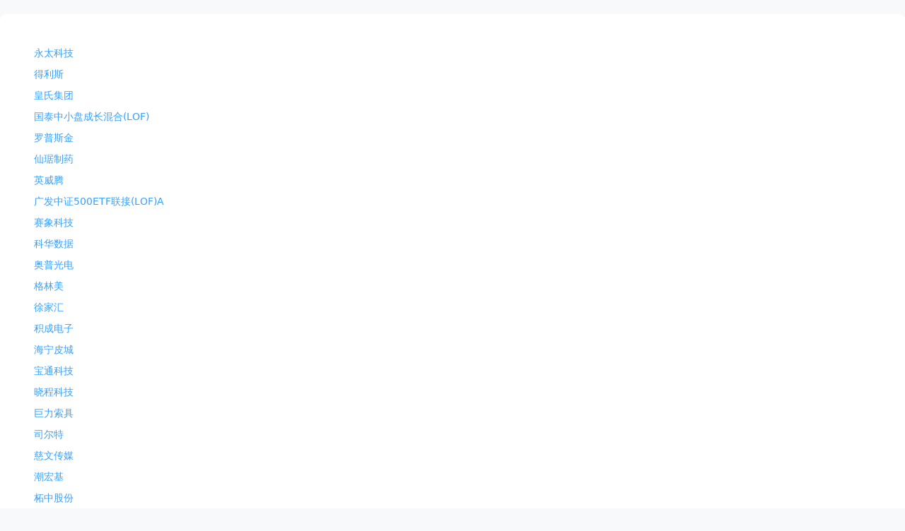

--- FILE ---
content_type: text/html; charset=utf-8
request_url: https://longportapp.com/en/sitemap/quote.html?since_id=9709
body_size: 9201
content:
<!DOCTYPE html><html data-theme="light" lang="en"><head><meta charSet="utf-8"/><link rel="shortcut icon" href="https://assets.lbkrs.com/uploads/770073a2-c505-4d41-99f4-93cb75abe257/longport_favicon.png" type="image/x-icon"/><link rel="apple-touch-icon" href="https://assets.lbkrs.com/uploads/44b37f0e-dc3a-4c46-af44-aa42ce73608e/longport-512x512.png"/><link rel="alternate" hrefLang="en" href="https://longportapp.com/en"/><meta name="viewport" content="minimum-scale=1, initial-scale=1, width=device-width, shrink-to-fit=no, user-scalable=no, viewport-fit=cover"/><meta name="application-name" content="LongPort"/><meta name="apple-mobile-web-app-capable" content="yes"/><meta name="apple-mobile-web-app-status-bar-style" content="default"/><meta name="apple-mobile-web-app-title" content="LongPort"/><meta name="theme-color" content="#fff"/><meta name="format-detection" content="telephone=no"/><meta name="mobile-web-app-capable" content="yes"/><title>Stock Market, Stock Screener, Stock IPO - Stock Heat Map, Most Traded Stocks - LongPort</title><meta name="robots" content="index,follow"/><meta name="googlebot" content="index,follow"/><meta name="description" content="The &#x27;Stocks&#x27; section provides you with US, HK, SG and CN markets hot maps, and lists of popular stocks. The IPO center has been set up to easier view the trend of IPO stocks. Meanwhle, hot traded stocks, stock markets trends and stock screener functions are provided to pick stocks more quickly and conveniently. For more information, please follow LongPort."/><meta name="twitter:card" content="summary"/><meta name="twitter:site" content="https://longportapp.com"/><meta property="og:title" content="Stock Market, Stock Screener, Stock IPO - Stock Heat Map, Most Traded Stocks - LongPort"/><meta property="og:description" content="The &#x27;Stocks&#x27; section provides you with US, HK, SG and CN markets hot maps, and lists of popular stocks. The IPO center has been set up to easier view the trend of IPO stocks. Meanwhle, hot traded stocks, stock markets trends and stock screener functions are provided to pick stocks more quickly and conveniently. For more information, please follow LongPort."/><meta property="og:url" content="https://longbridge.com/en/sitemap/quote.html?since_id=9709"/><meta property="og:type" content="website"/><meta property="og:image" content="https://pub.pbkrs.com/files/202211/sJswdGqSX1xDqrES/lonport-seo-img.png"/><meta property="og:locale" content="en"/><meta property="og:site_name" content="Stock Market, Stock Screener, Stock IPO - Stock Heat Map, Most Traded Stocks - LongPort"/><link rel="canonical" href="https://longbridge.com/en/sitemap/quote.html?since_id=9709"/><meta name="next-head-count" content="26"/><meta http-equiv="X-UA-Compatible" content="IE=edge,chrome=1"/><meta name="renderer" content="webkit"/><meta http-equiv="x-dns-prefetch-control" content="on"/><meta name="applicable-device" content="pc,mobile"/><link rel="dns-prefetch" href="https://m.lbkrs.com"/><link rel="preconnect" href="https://ws-auto.lbkrs.com"/><link rel="manifest" href="/manifest.json"/><script src="https://assets.lbkrs.com/pkg/sensorsdata/1.21.13.min.js" defer=""></script><script src="https://pub.pbkrs.com/files/202201/RTVWqSkvHSi4tEsn/baidu_sdk_1b96680812231ca376ea6579bf55c076.js" async=""></script><script async="" src="https://www.googletagmanager.com/gtag/js?id=G-JNRX7GS04Y"></script><script>
            window.dataLayer = window.dataLayer || [];
            function gtag(){dataLayer.push(arguments);}
            gtag('js', new Date());
            gtag('config', 'G-JNRX7GS04Y');
          </script><script src="https://assets.wbrks.com/web/release-base/_next/static/locales/zh-CN_9fdc28c9950102869dfab2552211b4ab.js"></script><script src="https://assets.wbrks.com/web/release-base/_next/static/locales/zh-HK_a8bb622aee8225cdf28d23c714c6bd32.js"></script><script src="https://assets.wbrks.com/web/release-base/_next/static/locales/en_26169b8dd6f7fee7c30a88eb2ab8970c.js"></script><script>
          if ('serviceWorker' in navigator) {
            window.addEventListener('load', () => {
              navigator.serviceWorker.register('/sw.js');
            });
          }
          </script><link rel="preload" href="https://assets.wbrks.com/web/release-base/_next/static/css/2fd4bb9df05a3ccf.css" as="style"/><link rel="stylesheet" href="https://assets.wbrks.com/web/release-base/_next/static/css/2fd4bb9df05a3ccf.css" data-n-g=""/><noscript data-n-css=""></noscript><script defer="" nomodule="" src="https://assets.wbrks.com/web/release-base/_next/static/chunks/polyfills-c67a75d1b6f99dc8.js"></script><script src="https://assets.wbrks.com/web/release-base/_next/static/chunks/webpack-c2da2800a75bed9e.js" defer=""></script><script src="https://assets.wbrks.com/web/release-base/_next/static/chunks/framework-e83b5bd6f54b1351.js" defer=""></script><script src="https://assets.wbrks.com/web/release-base/_next/static/chunks/main-d3bb603faa360ada.js" defer=""></script><script src="https://assets.wbrks.com/web/release-base/_next/static/chunks/pages/_app-eabf1345b4905fe3.js" defer=""></script><script src="https://assets.wbrks.com/web/release-base/_next/static/chunks/5351-744d0cb2518c0769.js" defer=""></script><script src="https://assets.wbrks.com/web/release-base/_next/static/chunks/pages/sitemap/quote-6fd14d7676fede8d.js" defer=""></script><script src="https://assets.wbrks.com/web/release-base/_next/static/koL_U7BVTVd3Wuw_iuCvQ/_buildManifest.js" defer=""></script><script src="https://assets.wbrks.com/web/release-base/_next/static/koL_U7BVTVd3Wuw_iuCvQ/_ssgManifest.js" defer=""></script></head><body><div id="__next" data-reactroot=""><div><div class="hidden"><div class="lb-css-variables header_scoped__QE8_B"><div class="header-container header-en"><div class="flex md:hidden header-wrap"><div class="flex items-center"><a href="/" class="logo-wrap"><img src="https://pub.pbkrs.com/files/202211/TNosrY77nCxm6rtU/logo-without-title.svg" class="w-7 inline-block" alt="longport"/><img src="https://assets.lbkrs.com/uploads/c079bd65-ad55-4166-b66b-159206370dcb/logo-with-slogan.svg" class="w-[170px] h-6 hidden" alt="longport"/></a><div class="nav_header-nav__xCAI2"><div class="nav-lite flex-1 nav-en"><span class="lbwc-icon text-xl cursor-pointer"><img src="https://pub.pbkrs.com/static/offline/202111/oSbQhwMyjvFQzoHQ/menu.svg" alt="menu"/></span><div class="fixed inset-x-0 inset-y-0 z-20 bg-white hidden"><div class="relative h-full pb-16"><div class="nav-lite-header"><a href="/" class="logo-wrap"><img src="https://pub.pbkrs.com/files/202211/TNosrY77nCxm6rtU/logo-without-title.svg" class="w-7 inline-block" alt="longport"/><img src="https://assets.lbkrs.com/uploads/c079bd65-ad55-4166-b66b-159206370dcb/logo-with-slogan.svg" class="w-[170px] h-6 hidden" alt="longport"/></a><span class="lbwc-icon"><img src="https://pub.pbkrs.com/static/offline/202111/JSgrwTQrM5sNG5ds/close.svg" alt="close"/></span></div><nav class="overflow-auto bg-white"><div class="menu-list"><div class="menu-list-title"><span class="title">Feed</span><span class="lbwc-icon"><img src="https://pub.pbkrs.com/static/offline/202111/ChVqiEaCdA65ciuv/caret-up.svg" alt="caret-up"/></span></div><div class="nav-item"><a href="/" class="nav-link">Community</a></div><div class="nav-item"><a href="/news/dolphin" class="nav-link">Research</a></div><div class="nav-item"><a href="/news" class="nav-link">News</a></div><div class="nav-item"><a href="/lives" class="nav-link">Live</a></div><div class="nav-item"><a href="/portai" target="_blank" class="nav-link">PortAI</a></div></div><div class="menu-list"><div class="menu-list-title"><span class="title">Markets</span><span class="lbwc-icon"><img src="https://pub.pbkrs.com/static/offline/202111/ChVqiEaCdA65ciuv/caret-up.svg" alt="caret-up"/></span></div><div class="nav-item"><a href="/markets" class="nav-link">Market</a></div><div class="nav-item"><a href="/screener" class="nav-link">Screener</a></div></div><div class="menu-list"><div class="menu-list-title"><span class="title">Resource</span><span class="lbwc-icon"><img src="https://pub.pbkrs.com/static/offline/202111/ChVqiEaCdA65ciuv/caret-up.svg" alt="caret-up"/></span></div><div class="nav-item"><a href="/download" class="nav-link">Download</a></div><div class="nav-item"><a href="https://open.longportapp.com" target="_blank" class="nav-link">Developer</a></div></div></nav><div class="absolute bottom-0 left-0 w-full h-16 pt-2"><div class="locale-switch_locale-switch-bord__lj1LD"><div class="switch-bord-container"><div class="flex items-center"><span class="lbwc-icon mr-3 text-base"><img src="https://pub.pbkrs.com/files/202204/WSdSJ1YHdp1BHKPJ/global.svg" alt="global"/></span> <span class="text-base">EN</span></div><span class="lbwc-icon" style="font-size:16px"><img src="https://pub.pbkrs.com/files/202204/5YTQfaZi2ahDSaKA/right.svg" alt="right"/></span></div><div class="fixed inset-x-0 inset-y-0 z-20 bg-white hidden"><div class="switch-bord-back"><span class="lbwc-icon text-xl"><img src="https://pub.pbkrs.com/files/202204/EFx5igxghgQkz4ph/back.svg" alt="back"/></span></div><div><div class="switch-bord-item"><div>English</div><div><span class="lbwc-icon" style="font-size:14px"><img src="https://pub.pbkrs.com/files/202204/6pg5DnRCBTx9S3TT/brand-check.svg" alt="brand-check"/></span></div></div><div class="switch-bord-item"><div>简体中文</div><div></div></div><div class="switch-bord-item"><div>繁體中文</div><div></div></div></div></div></div></div></div></div></div></div></div><div class="flex items-center justify-end space-x-4 header-normal-screen"></div></div></div></div></div></div><div class="min-h-screen"><div class="max-w-screen-2xl mx-auto px-0 py-0 md:py-5 md:px-5 xl:px-0"><div class="p-10 bg-white rounded-lg shadow-sm"><a href="/quote/002326.SZ/" class="block px-2 py-1 hover:text-black" title="永太科技">永太科技</a><a href="/quote/002330.SZ/" class="block px-2 py-1 hover:text-black" title="得利斯">得利斯</a><a href="/quote/002329.SZ/" class="block px-2 py-1 hover:text-black" title="皇氏集团">皇氏集团</a><a href="/quote/160211.SZ/" class="block px-2 py-1 hover:text-black" title="国泰中小盘成长混合(LOF)">国泰中小盘成长混合(LOF)</a><a href="/quote/002333.SZ/" class="block px-2 py-1 hover:text-black" title="罗普斯金">罗普斯金</a><a href="/quote/002332.SZ/" class="block px-2 py-1 hover:text-black" title="仙琚制药">仙琚制药</a><a href="/quote/002334.SZ/" class="block px-2 py-1 hover:text-black" title="英威腾">英威腾</a><a href="/quote/162711.SZ/" class="block px-2 py-1 hover:text-black" title="广发中证500ETF联接(LOF)A">广发中证500ETF联接(LOF)A</a><a href="/quote/002337.SZ/" class="block px-2 py-1 hover:text-black" title="赛象科技">赛象科技</a><a href="/quote/002335.SZ/" class="block px-2 py-1 hover:text-black" title="科华数据">科华数据</a><a href="/quote/002338.SZ/" class="block px-2 py-1 hover:text-black" title="奥普光电">奥普光电</a><a href="/quote/002340.SZ/" class="block px-2 py-1 hover:text-black" title="格林美">格林美</a><a href="/quote/002561.SZ/" class="block px-2 py-1 hover:text-black" title="徐家汇">徐家汇</a><a href="/quote/002339.SZ/" class="block px-2 py-1 hover:text-black" title="积成电子">积成电子</a><a href="/quote/002344.SZ/" class="block px-2 py-1 hover:text-black" title="海宁皮城">海宁皮城</a><a href="/quote/300031.SZ/" class="block px-2 py-1 hover:text-black" title="宝通科技">宝通科技</a><a href="/quote/300139.SZ/" class="block px-2 py-1 hover:text-black" title="晓程科技">晓程科技</a><a href="/quote/002342.SZ/" class="block px-2 py-1 hover:text-black" title="巨力索具">巨力索具</a><a href="/quote/002538.SZ/" class="block px-2 py-1 hover:text-black" title="司尔特">司尔特</a><a href="/quote/002343.SZ/" class="block px-2 py-1 hover:text-black" title="慈文传媒">慈文传媒</a><a href="/quote/002345.SZ/" class="block px-2 py-1 hover:text-black" title="潮宏基">潮宏基</a><a href="/quote/002346.SZ/" class="block px-2 py-1 hover:text-black" title="柘中股份">柘中股份</a><a href="/quote/002347.SZ/" class="block px-2 py-1 hover:text-black" title="泰尔股份">泰尔股份</a><a href="/quote/159903.SZ/" class="block px-2 py-1 hover:text-black" title="南方深证成份ETF">南方深证成份ETF</a><a href="/quote/002348.SZ/" class="block px-2 py-1 hover:text-black" title="高乐股份">高乐股份</a><a href="/quote/002381.SZ/" class="block px-2 py-1 hover:text-black" title="双箭股份">双箭股份</a><a href="/quote/300034.SZ/" class="block px-2 py-1 hover:text-black" title="钢研高纳">钢研高纳</a><a href="/quote/300032.SZ/" class="block px-2 py-1 hover:text-black" title="金龙机电">金龙机电</a><a href="/quote/002349.SZ/" class="block px-2 py-1 hover:text-black" title="精华制药">精华制药</a><a href="/quote/601678.SH/" class="block px-2 py-1 hover:text-black" title="滨化股份">滨化股份</a><a href="/quote/002351.SZ/" class="block px-2 py-1 hover:text-black" title="漫步者">漫步者</a><a href="/quote/002352.SZ/" class="block px-2 py-1 hover:text-black" title="顺丰控股">顺丰控股</a><a href="/quote/002591.SZ/" class="block px-2 py-1 hover:text-black" title="恒大高新">恒大高新</a><a href="/quote/002355.SZ/" class="block px-2 py-1 hover:text-black" title="兴民智通">兴民智通</a><a href="/quote/002353.SZ/" class="block px-2 py-1 hover:text-black" title="杰瑞股份">杰瑞股份</a><a href="/quote/300029.SZ/" class="block px-2 py-1 hover:text-black" title="*ST天龙">*ST天龙</a><a href="/quote/002354.SZ/" class="block px-2 py-1 hover:text-black" title="天娱数科">天娱数科</a><a href="/quote/300035.SZ/" class="block px-2 py-1 hover:text-black" title="中科电气">中科电气</a><a href="/quote/300247.SZ/" class="block px-2 py-1 hover:text-black" title="融捷健康">融捷健康</a><a href="/quote/300036.SZ/" class="block px-2 py-1 hover:text-black" title="超图软件">超图软件</a><a href="/quote/300030.SZ/" class="block px-2 py-1 hover:text-black" title="阳普医疗">阳普医疗</a><a href="/quote/002358.SZ/" class="block px-2 py-1 hover:text-black" title="森源电气">森源电气</a><a href="/quote/002549.SZ/" class="block px-2 py-1 hover:text-black" title="凯美特气">凯美特气</a><a href="/quote/300041.SZ/" class="block px-2 py-1 hover:text-black" title="回天新材">回天新材</a><a href="/quote/300037.SZ/" class="block px-2 py-1 hover:text-black" title="新宙邦">新宙邦</a><a href="/quote/002357.SZ/" class="block px-2 py-1 hover:text-black" title="富临运业">富临运业</a><a href="/quote/002455.SZ/" class="block px-2 py-1 hover:text-black" title="百川股份">百川股份</a><a href="/quote/002370.SZ/" class="block px-2 py-1 hover:text-black" title="亚太药业">亚太药业</a><a href="/quote/002375.SZ/" class="block px-2 py-1 hover:text-black" title="亚厦股份">亚厦股份</a><a href="/quote/601688.SH/" class="block px-2 py-1 hover:text-black" title="华泰证券">华泰证券</a></div><div class="flex items-center justify-center my-5"><a class="mr-5" href="/sitemap/quote.html?since_id=9709">Previous page</a><a href="/sitemap/quote.html?since_id=9759">Next page</a></div></div></div></div><script id="__NEXT_DATA__" type="application/json">{"props":{"pageProps":{"list":[{"id":"ST/SZ/002326","title":"永太科技","href":"/quote/002326.SZ/"},{"id":"ST/SZ/002330","title":"得利斯","href":"/quote/002330.SZ/"},{"id":"ST/SZ/002329","title":"皇氏集团","href":"/quote/002329.SZ/"},{"id":"ETF/SZ/160211","title":"国泰中小盘成长混合(LOF)","href":"/quote/160211.SZ/"},{"id":"ST/SZ/002333","title":"罗普斯金","href":"/quote/002333.SZ/"},{"id":"ST/SZ/002332","title":"仙琚制药","href":"/quote/002332.SZ/"},{"id":"ST/SZ/002334","title":"英威腾","href":"/quote/002334.SZ/"},{"id":"ETF/SZ/162711","title":"广发中证500ETF联接(LOF)A","href":"/quote/162711.SZ/"},{"id":"ST/SZ/002337","title":"赛象科技","href":"/quote/002337.SZ/"},{"id":"ST/SZ/002335","title":"科华数据","href":"/quote/002335.SZ/"},{"id":"ST/SZ/002338","title":"奥普光电","href":"/quote/002338.SZ/"},{"id":"ST/SZ/002340","title":"格林美","href":"/quote/002340.SZ/"},{"id":"ST/SZ/002561","title":"徐家汇","href":"/quote/002561.SZ/"},{"id":"ST/SZ/002339","title":"积成电子","href":"/quote/002339.SZ/"},{"id":"ST/SZ/002344","title":"海宁皮城","href":"/quote/002344.SZ/"},{"id":"ST/SZ/300031","title":"宝通科技","href":"/quote/300031.SZ/"},{"id":"ST/SZ/300139","title":"晓程科技","href":"/quote/300139.SZ/"},{"id":"ST/SZ/002342","title":"巨力索具","href":"/quote/002342.SZ/"},{"id":"ST/SZ/002538","title":"司尔特","href":"/quote/002538.SZ/"},{"id":"ST/SZ/002343","title":"慈文传媒","href":"/quote/002343.SZ/"},{"id":"ST/SZ/002345","title":"潮宏基","href":"/quote/002345.SZ/"},{"id":"ST/SZ/002346","title":"柘中股份","href":"/quote/002346.SZ/"},{"id":"ST/SZ/002347","title":"泰尔股份","href":"/quote/002347.SZ/"},{"id":"ETF/SZ/159903","title":"南方深证成份ETF","href":"/quote/159903.SZ/"},{"id":"ST/SZ/002348","title":"高乐股份","href":"/quote/002348.SZ/"},{"id":"ST/SZ/002381","title":"双箭股份","href":"/quote/002381.SZ/"},{"id":"ST/SZ/300034","title":"钢研高纳","href":"/quote/300034.SZ/"},{"id":"ST/SZ/300032","title":"金龙机电","href":"/quote/300032.SZ/"},{"id":"ST/SZ/002349","title":"精华制药","href":"/quote/002349.SZ/"},{"id":"ST/SH/601678","title":"滨化股份","href":"/quote/601678.SH/"},{"id":"ST/SZ/002351","title":"漫步者","href":"/quote/002351.SZ/"},{"id":"ST/SZ/002352","title":"顺丰控股","href":"/quote/002352.SZ/"},{"id":"ST/SZ/002591","title":"恒大高新","href":"/quote/002591.SZ/"},{"id":"ST/SZ/002355","title":"兴民智通","href":"/quote/002355.SZ/"},{"id":"ST/SZ/002353","title":"杰瑞股份","href":"/quote/002353.SZ/"},{"id":"ST/SZ/300029","title":"*ST天龙","href":"/quote/300029.SZ/"},{"id":"ST/SZ/002354","title":"天娱数科","href":"/quote/002354.SZ/"},{"id":"ST/SZ/300035","title":"中科电气","href":"/quote/300035.SZ/"},{"id":"ST/SZ/300247","title":"融捷健康","href":"/quote/300247.SZ/"},{"id":"ST/SZ/300036","title":"超图软件","href":"/quote/300036.SZ/"},{"id":"ST/SZ/300030","title":"阳普医疗","href":"/quote/300030.SZ/"},{"id":"ST/SZ/002358","title":"森源电气","href":"/quote/002358.SZ/"},{"id":"ST/SZ/002549","title":"凯美特气","href":"/quote/002549.SZ/"},{"id":"ST/SZ/300041","title":"回天新材","href":"/quote/300041.SZ/"},{"id":"ST/SZ/300037","title":"新宙邦","href":"/quote/300037.SZ/"},{"id":"ST/SZ/002357","title":"富临运业","href":"/quote/002357.SZ/"},{"id":"ST/SZ/002455","title":"百川股份","href":"/quote/002455.SZ/"},{"id":"ST/SZ/002370","title":"亚太药业","href":"/quote/002370.SZ/"},{"id":"ST/SZ/002375","title":"亚厦股份","href":"/quote/002375.SZ/"},{"id":"ST/SH/601688","title":"华泰证券","href":"/quote/601688.SH/"}],"next_since_id":"9759","pre_since_id":"9709","_nextI18Next":{"initialI18nStore":{"en":{"common":{"tv_mode_text":"Lite / Pro","avatar.key1":"Upload photo","avatar.key2":"Preview","avatar.key3":"Submit","avatar.key4":"Images must be less than 1M in size.","avatar.key5":"Images must be less than 1M in size.","not_support_trade":"The current brokerage transaction is not open yet, please stay tuned.","defaultShortTitle":"LongPort","require-login-button-text":"Sign in","more":"More","view more":"View More...","report":"Report","del":"Delete","account_type_c":"Cash Account","account_type_m":"Margin Account","just":"Just now","minutes-ago":"{{time}} Minutes ago","hours-ago":"{{time}} Hours ago","yesterday":"Yesterday at {{time}}","same-year-date":"MMM DD","hot-stocks":"Hot Stocks","hot-news":"Hot News","history":"Historical Record","clear":"Clear","suggestions":"Search Suggestions","tips":"You can try to re-enter the Stock code,Name,Alias,Keywords.","can":"You can","show-hot-stock":"Check out hot Stocks","show-hot-news":"Check out hot News","all":"All","stock":"Stock","quote":"Quote","news":"News","kx":"News","market":"Market","funds":"Funds","social":"Explore","lives":"Lives","topics":"Topics","sitemap":"Sitemap","user":"User","sharelist":"Order","empty":"no result found","Search Stock/News/Circle/Post/User":"Search Stock/News/Circle/Post/User","profiles":"Profile","write":"Creator Center","account":"Setting","logout":"Logout","Previous page":"Previous page","Next page":"Next page","week":{"Sunday":"Sunday","Monday":"Monday","Tuesday":"Tuesday","Wednesday":"Wednesday","Thursday":"Thursday","Friday":"Friday","Saturday":"Saturday"},"show-more":"Load More","message":{"apply-group":"requested to join","join-group":"joined your circle","delete-sharelist":"deleted the Stocklist","close":"Shut down your post permissions in ","permissions":"","follow":"followed you","replied":"replied your content","replied-content":"replied your content","quote":"quoted your content","liked":"liked your content","shared":"shared"},"external-link":{"title":"External Link","desc":"The page you are going to open is an external page. Ensure you trust that page before you continue."},"modal":{"confirm":"Continue","cancel":"Cancel"},"user-avatar-alt":"LongPort - {{name}}","report-title":"Media \nCoverage","related-reports":"Related reports","view-original-text":"View original","unfold":"More","put-away":"Less","topic-maker":{"picture":"Picture","stock":"stock","topic":"topic","new-post":"New Post","go-to-the-discussion-forum":"Go to the discussion forum","discussion":"Discussion","discussion-count":"{{count}} items"},"topic-short-description":"Discuss HK/US stocks with friends","retry-message":"Request failed, try again later","open-account":{"title":"LongPort","content":"Redefine the way you invest","open-account":"Open Account","limited":"You are going to open a brokerage account provided by {{entity}}","qr":"Please scan the QR code and follow the instructions to open an account. ","promotions":"For promotions, pricing or other information, please visit:"},"popular-stocks":{"title":"Popular Stocks","trade":"Most Traded","discuss":"Most Discussed","watchlist":"Most Searched"},"open-app":{"open-app":"Open in App","open-app-2":"Launch App","open-mini":"Mini Program Open","lb-app":" App","lb-mini":" Mini"},"open":"Open","loading":"Loading...","saving":"Saving...","redirecting":"Redirecting...","tz":{"et":"ET","sgt":"SGT"},"global-search":{"hot-stocks":"Popular Stocks","hot-news":"Popular Stories","history":"Search History","sharelist":"Order","all":"All","stock":"Symbols","news":"News","social":"Posts","user":"Users","clear":"Clear","suggestions":"Search Suggestions","tips":"You can try to re-enter the Stock code,Name,Alias,Keywords.","can":"You can","show-hot-stock":"Check out hot Stocks","show-hot-news":"Check out hot News","empty":"No result found","show-more":"More","search":"Search...","help":"Help","Longbridge_nz":"Longbridge NZ","Longbridge_hk":"Longbridge HK","search_from":"The following search results are from","click_tip":". When clicking on the links below, you will be redirected to that site.","empty_tip":"Sorry, but nothing matched your search criteria. Please try again with some different keywords."},"side-footer":{"section-terms":{"title":"Terms \u0026 Conditions","terms-of-service":"Terms of Service","privacy-policy":"Privacy Policy","community-agreement":"Community Agreement","data-disclaimer":"Data Disclaimer"},"section-company":{"title":"Company","press":"Media Coverage","announcements":"Announcements","careers":"Careers","contact-us":"Contact Us"},"section-original-news":{"title":"Original News","dolphin-research":"Dolphin Research ","news":"News"},"section-copyright":"© {{year}} 粤 ICP 备 2025433117 号"},"oauth-failed":"OAuth Login Failed","oauth-failed-desc":"Sorry, we were unable to authenticate you. Please try agian.","trade":"Trade","sources":"Sources","event-tag":"Event Tag","event-tracking":"Event Tracking","view-more":"View More","schedules":"Schedules","filings":"Filings","chart":{"highlight-info":{"average-price":"Avg. Price","quotation":"Open","liquidated":"Closed"}},"longImage":"Long Image"},"seo":{"default":{"title":"LongPort - Journey with Investors Who Achieve Long-term Excess Returns","description":"LongPort is a public platform bringing together users from multiple brokerages. We provide cross-market trading tools, in-depth investment research data, and a knowledge-intensive community led by investors who consistently achieve excess returns."},"community":{"title":"LongPort - Journey with Investors Who Achieve Long-term Excess Returns","description":"LongPort is a public platform bringing together users from multiple brokerages. We provide cross-market trading tools, in-depth investment research data, and a knowledge-intensive community led by investors who consistently achieve excess returns."},"news":{"title":"LongPort News - Dolphin Research - LongPort","description":"The 'News' section covers hot news on global markets, IPO related information, market data of trading, and exclusive news \u0026 articles from LongPort. Investors can identify investment opportunities easier and faster with dynamics finance news, financial report analysis, and IPO interpretation provided. In addition, Dolphin Research, as a Self-Media of LongPort, is objective and neutral. It offers facts, data and in-depth industry and individual stocks analysis, not assertions or conjectures."},"live-news":{"title":"U.S. and H.K. Stock News - 24-Hour News - Singapore, Shanghai and Shenzhen Stock News - LongPort","description":"LongPort provides real-time stock news, including: US stocks, HK stocks, Singapore stocks, A shares news, 24-hour stock news. Get US, HK stock news at anytime, anywhere. Real-time updates on the latest news of stock markets, etc. Follow LongPort official social media account or download our app to get the latest news"},"lives":{"title":"LongPort Live Streaming - Quarterly Earnings Call for Public Companies - New Product Launch - LongPort","description":"LongPort live streaming section provides quarterly earnings conference calls and new product launches of listed companies, decoding quarterly reports for such companies in the way of live streaming, past recording, and live scheduling. It helps you analyze stock movements by better understanding the financial situation of each company."},"market":{"title":"Stock Market, Stock Screener, Stock IPO - Stock Heat Map, Most Traded Stocks - LongPort","description":"The 'Stocks' section provides you with US, HK, SG and CN markets hot maps, and lists of popular stocks. The IPO center has been set up to easier view the trend of IPO stocks. Meanwhle, hot traded stocks, stock markets trends and stock screener functions are provided to pick stocks more quickly and conveniently. For more information, please follow LongPort."},"funds":{"title":"Fund Return - Theme Fund - Fund Type - LongPort","description":"The 'Funds' section provides you with a list of fund returns by analyzing the asset allocation, and performance trends. It lists down the details such as fund types, labels, risk levels, and growth, as well as individual risk assessment and fund finder and other functions."},"download":{"title":"LongPort Download - LongPort iOS, Android, macOS App Download - LongPort","description":"LongPort Securities, a one-stop global securities investment platform. By opening a brokerage account, we provide our clients with features such as investing in the US, Hong Kong and other popular stock markets, one-click IPO subscription for Hong Kong and US stocks, US and Hong Kong Level 2 stock quotes, etc. We provide our clients with a safe, stable, rich and efficient global investment experience. To learn more, please download LongPort App."},"longport":{"title":"LongPort WHALE - One-Stop Internet Securities Trading Cloud Service","description":"WHALE provides one-stop products and solutions for brokers. All systems are based on cloud-native architecture. Join to get a lower cost and more competitive product experience. Pay only for what you need. "},"login":{"title":"Login - LongPort"},"profile":{"title":"{{nickname}} - LongPort","description":""},"profile_followers":{"title":"{{nickname}} - Follower - LongPort","description":""},"profile_following":{"title":"{{nickname}} - Following - LongPort","description":""},"profile_stocks-view":{"title":"{{nickname}} - Stock view - LongPort","description":""},"announcements":{"title":"LongPort - announcements","description":"Get the latest announcements \u0026 information from LongPort, including new features releases, company milestones, and more."},"h1_tag":{"index":"LongPort HK, US stocks community","news":"HK, US stocks top stories","news_live":"24/7 headlines","news_node_event":"HK, US stocks media buzz","news_node_daily":"HK, US stocks daily news","news_node_dynamic":"HK, US stocks latest news","lives":"LongPort live stream","lives_id":"{{title}}","quote":"HK, US stock markets","quote_id":"{{title}}","screener":"HK, US stocks screener","funds":"Themes of funds in LongPort","funds_categories_0":"Types of funds in LongPort","funds_categories_2":"Bond fund","funds_categories_3":"Balanced fund","funds_categories_4":"Stock fund","download":"LongPort app download","profiles_id":"{{author}}","hashtags_id":"{{topic}}","sharelist":"title"},"hashtag":{"title":" - LongPort"},"contact":{"title":"LongPort Email Telephone - Contact Information - Business Cooperation - Customer Service - LongPort","description":"LongPort, A professional community for researching Hong Kong stocks and US stocks, If you have any questions, please do not hesitate to contact us."},"sharelist":{"title":"U.S. Stock Portfolios News - U.S. Stock Portfolios List - U.S. Stock Portfolios Topics - LongPort","description":"U.S. stock portfolios are compiled by LongPort U.S. stock experts, the list contains: U.S. stock name, last price, U.S. stock change, order flow, turnover, turnover rate, market cap, etc.. Detailed analysis of U.S. stock portfolios data; experts share their personal views and insights on U.S. stock portfolios."},"media_profile":{"title":"{{title}} - LongPort","description":""},"institutes_profile":{"title":"{{title}} - LongPort","description":""},"company_verify":{"title":"Enterprise employee certification - LongPort"},"leo":{"title":"LongPort - LongPort About - Who's Leo","description":"A playfully complex being, Captain Leo came about thanks to a combination of LongPort's dare to explore and Superfiction's superpower to fulfill."}}},"default":{"common":{},"seo":{}}},"initialLocale":"en","userConfig":{"backend":{"backends":[]},"i18n":{"defaultLocale":"default","locales":["default","zh-HK","zh-CN","en"],"localeDetection":false},"use":[],"localePath":"/app/web/standalone/packages/locales","default":{"backend":{"backends":[]},"i18n":{"defaultLocale":"default","locales":["default","zh-HK","zh-CN","en"],"localeDetection":false},"use":[],"localePath":"/app/web/standalone/packages/locales"}}}},"__N_SSP":true},"page":"/sitemap/quote","query":{"since_id":"9709"},"buildId":"koL_U7BVTVd3Wuw_iuCvQ","assetPrefix":"https://assets.wbrks.com/web/release-base","isFallback":false,"gssp":true,"locale":"en","locales":["default","zh-HK","zh-CN","en"],"defaultLocale":"default","scriptLoader":[]}</script></body></html>

--- FILE ---
content_type: application/javascript
request_url: https://assets.wbrks.com/web/release-base/_next/static/chunks/4998-8e18dd418768e79f.js
body_size: 2832
content:
(self.webpackChunk_N_E=self.webpackChunk_N_E||[]).push([[4998],{23026:function(e,t,n){"use strict";var s=n(52322),i=n(50437),l=function(e){var t=e.target_type,n=e.target_id;return(0,s.jsx)(i.Z,{className:"mt-3 cursor-auto social-comments-wrapper",listClassName:"p-2 md:p-4 rounded-lg activity-comment-list max-w-[320px] md:max-w-full bg-[#F8F9FA] [&_.active-sub-comments-list]:bg-white",target_type:t,target_id:n,headerVisible:!1,pageSize:6,compactMode:!0,manualLoadMore:!0,noEmptyPlaceholder:!0})};t.Z=l},34998:function(e,t,n){"use strict";n.d(t,{Z:function(){return q}});var s=n(52322),i=n(59146),l=n(2784),r=n(23026),a=n(217),c=n(72779),o=n.n(c),d=n(88734),m=function(e){var t=e.group,n=e.className,i=t.id,l=t.name;return(0,s.jsxs)("span",{className:o()(n,"px-2 py-1 text-xs border rounded-full border-border_color flex items-center text-[#828B93]"),children:["来源",(0,s.jsx)("a",{className:"mx-1",href:(0,d.E3S)(i),children:l}),"讨论区"]})},u=n(98788),x=n(66383),p=n(45680),h=n(59455),f=n(60544),j=n(88444),g=n(6086),v=n(46677),_=n(96458),b=n(88087),F=n(98628),N=n(50969),y=n(23657),k=n(60664),Z=n(79715),C=n(13410),w=n(62833),T=n(69656),E=n(77654),D=n(94238),B=n(43274),M=n.n(B),P=function(e){var t,n=e.topic,r=e.handleComment,c=e.onDeleted,d=e.className,m=e.hideCommentOnMobile,B=(0,x.Z)((0,Z.W)(),2),P=B[0],I=B[1],R=(0,i.k)().session,S=(0,l.useState)(n.scopes.liked),K=S[0],L=S[1],U=(0,l.useState)(n.likes_count),z=U[0],A=U[1],H=(0,_.Z)(C.r9,{manual:!0,onSuccess:function(e){var t=!!e.data.is_like,n=parseInt(e.data.likes_count,10);L(t),A(n)}}).run,G=function(){var e="".concat(window.location.protocol,"//").concat(window.location.host,"/topics/").concat(n.id);P({title:E.H.rawText(n.description_html),url:e,target:n})},O=(t=(0,u.Z)(function(){var e,t;return(0,p.__generator)(this,function(e){switch(e.label){case 0:return[4,(0,F.Gg)()];case 1:if(!e.sent())return(0,a.M)(),[2];return[4,(0,T.Z)()];case 2:return e.sent()&&H({target_id:n.id,target_type:"Topic"}),[2]}})}),function(){return t.apply(this,arguments)}),Q=function(){if(!R){(0,a.M)();return}(0,D.f)({targetId:n.id,targetType:"Topic"})},q=function(){h.Z.confirm({title:N.ag.t("delete-modal.title",{ns:"social"}),icon:(0,s.jsx)(k.Z,{type:"help"}),content:N.ag.t("delete-modal.desc",{ns:"social"}),okText:N.ag.t("delete-modal.ok",{ns:"social"}),cancelText:N.ag.t("delete-modal.cancel",{ns:"social"}),onOk:function(){return(0,C.BK)({id:n.id}).then(function(e){if(e.err){f.ZP.error(e.message);return}null==c||c(),f.ZP.success(N.ag.t("delete-modal.success",{ns:"social"}))})},onCancel:function(){},cancelButtonProps:{type:"ghost"}})},V=(void 0===m||m)&&y.tq,W=(0,b.Z)(function(){return(0,s.jsxs)(j.Z,{children:[(0,s.jsx)(j.Z.Item,{className:"flex items-center",children:(0,s.jsx)(w.rU,{to:"/topics/".concat(null==n?void 0:n.id),children:N.ag.t("detail",{ns:"social"})})}),n.is_owner&&(0,s.jsx)(j.Z.Item,{className:"flex items-center",onClick:q,children:N.ag.t("del",{ns:"social"})}),(0,s.jsx)(j.Z.Item,{className:"flex items-center",onClick:Q,children:N.ag.t("report",{ns:"social"})})]})},[]);return(0,s.jsxs)(s.Fragment,{children:[(0,s.jsxs)("ul",{className:o()(M()["topic-actions"],"flex text-xl text-black max-w-sm flex-1",d),children:[(0,s.jsx)("li",{children:(0,s.jsxs)(g.Z,{type:"text",shape:"circle",onClick:O,className:"flex items-center justify-center px-1",children:[(0,s.jsx)(k.Z,{className:"text-base",type:K?"A_like_full1":"thumb-up"}),!!z&&(0,s.jsx)("span",{className:o()("ml-1 text-sm",{"text-brand_color":K}),children:z})]})}),!V&&(0,s.jsxs)("li",{children:[(0,s.jsx)(g.Z,{type:"text",shape:"circle",onClick:r,className:"flex items-center justify-center",children:(0,s.jsx)(k.Z,{className:"text-base",type:"comment"})}),!!n.comments_count&&(0,s.jsx)("span",{className:"ml-1 text-sm",children:n.comments_count})]}),(0,s.jsx)("li",{children:(0,s.jsx)(g.Z,{type:"text",shape:"circle",onClick:G,className:"flex items-center justify-center",children:(0,s.jsx)(k.Z,{className:"text-base",type:"share"})})}),(0,s.jsx)("li",{children:(0,s.jsx)(v.Z,{overlay:W,placement:"bottomRight",children:(0,s.jsx)(g.Z,{type:"text",shape:"circle",className:"flex items-center justify-center",icon:(0,s.jsx)(k.Z,{className:"text-text_black",type:"more2"})})})})]}),I]})},I=n(92674),R=n.n(I),S=n(10289),K=n(63453),L=n(47904),U=n(7585),z=n(46888),A=n(33854),H=n(72730),G=n(35629),O=n.n(G),Q=function(e){var t,n=e.topic,i=e.footerRenderer,l=e.enableReadMore,r=void 0!==l&&l,a=e.targetBlank,c=e.bottomBorder,m=void 0!==c&&c,u=(0,S.s0)(),x=(0,N.$G)("common").t,p=(0,U.e)().withInviteCode,h=null===(t=n.images)||void 0===t?void 0:t.slice(0,9).map(function(e){var t,n,s;return{xlUrl:null===(t=e.image_style)||void 0===t?void 0:t.original,url:null==e?void 0:e.url,width:null==e?void 0:null===(n=e.meta)||void 0===n?void 0:n.width,height:null==e?void 0:null===(s=e.meta)||void 0===s?void 0:s.height}}),f=(0,d.jHs)((null==n?void 0:n.description_html)||(null==n?void 0:n.body_html),{hashtags:null==n?void 0:n.hashtags,mentions:null==n?void 0:n.mentions}),j=(null==n?void 0:n.topic_type)===H.z.ProfileTopicType,g=function(e){var t,s,i,l;if("a"!==R()(e.target.tagName)){u({pathname:p((0,d.KL9)(n.id))});return}(null===(t=e.target)||void 0===t?void 0:null===(s=t.dataset)||void 0===s?void 0:s.url)&&window.open(null===(i=e.target)||void 0===i?void 0:null===(l=i.dataset)||void 0===l?void 0:l.url)},v=(0,d.rNI)(n.created_at||n.published_at),_=n.user||n.author;return(0,s.jsx)(s.Fragment,{children:(0,s.jsxs)("article",{className:o()(O()["topic-info-card"],"cursor-pointer px-5 hover:bg-front_bg_color_3 py-4"),onClick:g,children:[(0,s.jsx)("aside",{className:"mr-4 md:mr-5",children:(0,s.jsx)(A.Z,{children:(0,s.jsx)(K.Z,{feRouter:!0,user:_,size:44,src:_.avatar,alt:x("user-avatar-alt",{name:_.name})})})}),(0,s.jsxs)("main",{className:o()("flex-1","border-border_color",{"border-b":m,"pb-6":m}),children:[(0,s.jsx)("header",{className:"flex justify-between",children:(0,s.jsx)("div",{className:"user-info text-text_color_3",children:(0,s.jsxs)(A.Z,{children:[(0,s.jsx)(w.rU,{to:(0,d.tcR)(_.member_id),children:(0,s.jsx)("span",{className:"text-sm font-medium text-black",children:_.name})}),(0,s.jsx)("span",{className:"ml-3 text-xs text-text_color_3",children:(0,s.jsx)("time",{children:v})})]})})}),(0,s.jsxs)("section",{className:"mt-1",children:[n.title&&(void 0===a||a?(0,s.jsx)(w.rU,{to:p((0,d.KL9)(n.id)),target:"_blank",children:(0,s.jsx)("h3",{className:"mb-1 text-sm font-medium text-black",children:n.title})}):(0,s.jsx)("h3",{className:"mb-1 text-sm font-medium text-black",children:n.title})),(0,s.jsx)(z.Z,{children:(0,s.jsx)("div",{className:o()("rich-topic-content break-all cursor-pointer",{"line-clamp-3":r},j?"text-text_color_2":"text-black"),dangerouslySetInnerHTML:{__html:f}})}),r&&(0,s.jsx)("p",{className:"text-right",children:(0,s.jsx)(w.rU,{to:p((0,d.KL9)(n.id)),children:(0,s.jsx)("span",{className:"cursor-pointer text-link_text_color",children:"全文"})})})]}),(0,s.jsx)(L.Z,{images:h}),(0,s.jsx)(A.Z,{children:i})]})]})})},q=function(e){var t=e.topic,n=e.bottomBorder,c=e.enableReadMore,o=e.targetBlank,d=e.onDeleted,u=(0,i.k)().session,x=(0,l.useState)(!1),p=x[0],h=x[1],f=null==t?void 0:t.group,j=function(){u?h(!0):(0,a.M)()};return(0,s.jsx)(Q,{topic:t,enableReadMore:void 0!==c&&c,bottomBorder:n,targetBlank:o,footerRenderer:(0,s.jsxs)(s.Fragment,{children:[(0,s.jsxs)("div",{className:"flex flex-wrap items-center mt-1",children:[(0,s.jsx)(P,{topic:t,handleComment:j,onDeleted:d}),f&&(0,s.jsx)(m,{group:f})]}),p&&(0,s.jsx)(r.Z,{target_type:"Topic",target_id:null==t?void 0:t.id})]})})}},72730:function(e,t,n){"use strict";n.d(t,{S:function(){return l},z:function(){return s}});var s,i,l={dark:["#37A0FF","#598DFF","#7F5CFF","#FC6EBC","#FF716E","#FF922D","#FFC700","#8ED59E","#3DC8EE","#598DFF"],light:["#37A0FF","#598DFF","#7F5CFF","#FC6EBC","#FF716E","#FF922D","#FFC700","#8ED59E","#3DC8EE","#598DFF"]};(i=s||(s={}))[i.ProfileTopicType=1]="ProfileTopicType",i[i.QuoteTopicType=2]="QuoteTopicType"},43274:function(e){e.exports={"topic-actions":"topic-actions-card_topic-actions__HK_vk"}},35629:function(e){e.exports={"topic-info-card":"topic-info-card_topic-info-card__gCPPg"}}}]);

--- FILE ---
content_type: image/svg+xml
request_url: https://pub.pbkrs.com/files/202204/EFx5igxghgQkz4ph/back.svg
body_size: 36
content:
<svg width="20" height="20" viewBox="0 0 20 20" fill="none" xmlns="http://www.w3.org/2000/svg">
<path d="M14.3438 17.5L6.84375 9.99999L14.3437 2.49999L13.1652 1.32148L4.48673 9.99999L13.1652 18.6785L14.3438 17.5Z" fill="black"/>
</svg>


--- FILE ---
content_type: image/svg+xml
request_url: https://pub.pbkrs.com/static/offline/202111/ChVqiEaCdA65ciuv/caret-up.svg
body_size: 11
content:
<svg width="8" height="5" viewBox="0 0 8 5" fill="none" xmlns="http://www.w3.org/2000/svg">
<path fillRule="evenodd" clipRule="evenodd" d="M4 -3.49691e-07L-4.37114e-07 5L8 5L4 -3.49691e-07Z" fill="black"/>
</svg>


--- FILE ---
content_type: application/javascript
request_url: https://assets.wbrks.com/web/release-base/_next/static/chunks/7695-d4f0082a5a1cc620.js
body_size: 4656
content:
(self.webpackChunk_N_E=self.webpackChunk_N_E||[]).push([[7695],{66558:function(t,i,n){"use strict";n.d(i,{Z:function(){return h}});var e=n(2784),r=function(){return(r=Object.assign||function(t){for(var i,n=1,e=arguments.length;n<e;n++)for(var r in i=arguments[n])Object.prototype.hasOwnProperty.call(i,r)&&(t[r]=i[r]);return t}).apply(this,arguments)},s=function(t,i){var n="function"==typeof Symbol&&t[Symbol.iterator];if(!n)return t;var e,r,s=n.call(t),h=[];try{for(;(void 0===i||i-- >0)&&!(e=s.next()).done;)h.push(e.value)}catch(u){r={error:u}}finally{try{e&&!e.done&&(n=s.return)&&n.call(s)}finally{if(r)throw r.error}}return h},h=function(t){var i=s((0,e.useState)(t),2),n=i[0],h=i[1];return[n,(0,e.useCallback)(function(t){h(function(i){var n,e="function"==typeof t?t(i):t;return e?r(r({},i),e):i})},[])]}},16017:function(t){var i;i=function(){return{name:"en",weekdays:"Sunday_Monday_Tuesday_Wednesday_Thursday_Friday_Saturday".split("_"),months:"January_February_March_April_May_June_July_August_September_October_November_December".split("_")}},t.exports=i()},98833:function(t,i,n){var e;e=function(t){"use strict";var i,n={name:"zh-cn",weekdays:"星期日_星期一_星期二_星期三_星期四_星期五_星期六".split("_"),weekdaysShort:"周日_周一_周二_周三_周四_周五_周六".split("_"),weekdaysMin:"日_一_二_三_四_五_六".split("_"),months:"一月_二月_三月_四月_五月_六月_七月_八月_九月_十月_十一月_十二月".split("_"),monthsShort:"1月_2月_3月_4月_5月_6月_7月_8月_9月_10月_11月_12月".split("_"),ordinal:function(t,i){return"W"===i?t+"周":t+"日"},weekStart:1,yearStart:4,formats:{LT:"HH:mm",LTS:"HH:mm:ss",L:"YYYY/MM/DD",LL:"YYYY年M月D日",LLL:"YYYY年M月D日Ah点mm分",LLLL:"YYYY年M月D日ddddAh点mm分",l:"YYYY/M/D",ll:"YYYY年M月D日",lll:"YYYY年M月D日 HH:mm",llll:"YYYY年M月D日dddd HH:mm"},relativeTime:{future:"%s内",past:"%s前",s:"几秒",m:"1 分钟",mm:"%d 分钟",h:"1 小时",hh:"%d 小时",d:"1 天",dd:"%d 天",M:"1 个月",MM:"%d 个月",y:"1 年",yy:"%d 年"},meridiem:function(t,i){var n=100*t+i;return n<600?"凌晨":n<900?"早上":n<1100?"上午":n<1300?"中午":n<1800?"下午":"晚上"}};return(t&&"object"==typeof t&&"default"in t?t:{default:t}).default.locale(n,null,!0),n},t.exports=e(n(28879))},37466:function(t,i,n){var e;e=function(t){"use strict";var i,n={name:"zh-hk",months:"一月_二月_三月_四月_五月_六月_七月_八月_九月_十月_十一月_十二月".split("_"),monthsShort:"1月_2月_3月_4月_5月_6月_7月_8月_9月_10月_11月_12月".split("_"),weekdays:"星期日_星期一_星期二_星期三_星期四_星期五_星期六".split("_"),weekdaysShort:"週日_週一_週二_週三_週四_週五_週六".split("_"),weekdaysMin:"日_一_二_三_四_五_六".split("_"),ordinal:function(t){return t+"日"},formats:{LT:"HH:mm",LTS:"HH:mm:ss",L:"YYYY/MM/DD",LL:"YYYY年M月D日",LLL:"YYYY年M月D日 HH:mm",LLLL:"YYYY年M月D日dddd HH:mm"},relativeTime:{future:"%s內",past:"%s前",s:"幾秒",m:"一分鐘",mm:"%d 分鐘",h:"一小時",hh:"%d 小時",d:"一天",dd:"%d 天",M:"一個月",MM:"%d 個月",y:"一年",yy:"%d 年"}};return(t&&"object"==typeof t&&"default"in t?t:{default:t}).default.locale(n,null,!0),n},t.exports=e(n(28879))},72097:function(t,i,n){var e=n(53366),r=n(15125);t.exports=function(t){return r(t)&&"[object Date]"==e(t)}},93586:function(t,i,n){var e=n(39872),r=n(82406),s=n(38101),h=Math.ceil,u=Math.max;t.exports=function(t,i,n){i=(n?r(t,i,n):void 0===i)?1:u(s(i),0);var o=null==t?0:t.length;if(!o||i<1)return[];for(var g=0,a=0,l=Array(h(o/i));g<o;)l[a++]=e(t,g,g+=i);return l}},17318:function(t,i,n){var e=n(72097),r=n(47826),s=n(4146),h=s&&s.isDate,u=h?r(h):e;t.exports=u},25877:function(t){t.exports=function(t){return null===t}},71644:function(t,i,n){var e=n(2229),r=n(84134),s=n(23059);t.exports=function(t){return t&&t.length?e(t,s,r):void 0}},65680:function(t,i,n){var e=n(2229),r=n(17606),s=n(23059);t.exports=function(t){return t&&t.length?e(t,s,r):void 0}},23012:function(t,i,n){"use strict";var e=n(95598),r=n(7393),s=n(79657),h=n(97885);i.Z=function(t,i){return((0,h.Z)(t)?e.Z:s.Z)(t,(0,r.Z)(i,3))}},1367:function(t,i,n){"use strict";var e=n(7393),r=n(52051);i.Z=function(t,i){return t&&t.length?(0,r.Z)(t,(0,e.Z)(i,2)):[]}},7445:function(){"use strict";/**
 * @license
 * Copyright 2009 The Closure Library Authors
 * Copyright 2020 Daniel Wirtz / The long.js Authors.
 *
 * Licensed under the Apache License, Version 2.0 (the "License");
 * you may not use this file except in compliance with the License.
 * You may obtain a copy of the License at
 *
 *     http://www.apache.org/licenses/LICENSE-2.0
 *
 * Unless required by applicable law or agreed to in writing, software
 * distributed under the License is distributed on an "AS IS" BASIS,
 * WITHOUT WARRANTIES OR CONDITIONS OF ANY KIND, either express or implied.
 * See the License for the specific language governing permissions and
 * limitations under the License.
 *
 * SPDX-License-Identifier: Apache-2.0
 */ var t=null;try{t=new WebAssembly.Instance(new WebAssembly.Module(new Uint8Array([0,97,115,109,1,0,0,0,1,13,2,96,0,1,127,96,4,127,127,127,127,1,127,3,7,6,0,1,1,1,1,1,6,6,1,127,1,65,0,11,7,50,6,3,109,117,108,0,1,5,100,105,118,95,115,0,2,5,100,105,118,95,117,0,3,5,114,101,109,95,115,0,4,5,114,101,109,95,117,0,5,8,103,101,116,95,104,105,103,104,0,0,10,191,1,6,4,0,35,0,11,36,1,1,126,32,0,173,32,1,173,66,32,134,132,32,2,173,32,3,173,66,32,134,132,126,34,4,66,32,135,167,36,0,32,4,167,11,36,1,1,126,32,0,173,32,1,173,66,32,134,132,32,2,173,32,3,173,66,32,134,132,127,34,4,66,32,135,167,36,0,32,4,167,11,36,1,1,126,32,0,173,32,1,173,66,32,134,132,32,2,173,32,3,173,66,32,134,132,128,34,4,66,32,135,167,36,0,32,4,167,11,36,1,1,126,32,0,173,32,1,173,66,32,134,132,32,2,173,32,3,173,66,32,134,132,129,34,4,66,32,135,167,36,0,32,4,167,11,36,1,1,126,32,0,173,32,1,173,66,32,134,132,32,2,173,32,3,173,66,32,134,132,130,34,4,66,32,135,167,36,0,32,4,167,11])),{}).exports}catch(i){}function n(t,i,n){this.low=0|t,this.high=0|i,this.unsigned=!!n}function e(t){return!0===(t&&t.__isLong__)}function r(t){var i=Math.clz32(t&-t);return t?31-i:i}n.prototype.__isLong__,Object.defineProperty(n.prototype,"__isLong__",{value:!0}),n.isLong=e;var s={},h={};function u(t,i){var n,e,r;return i?(t>>>=0,(r=0<=t&&t<256)&&(e=h[t]))?e:(n=g(t,0,!0),r&&(h[t]=n),n):(t|=0,(r=-128<=t&&t<128)&&(e=s[t]))?e:(n=g(t,t<0?-1:0,!1),r&&(s[t]=n),n)}function o(t,i){if(isNaN(t))return i?w:v;if(i){if(t<0)return w;if(t>=_)return b}else{if(t<=-c)return M;if(t+1>=c)return L}return t<0?o(-t,i).neg():g(t%d|0,t/d|0,i)}function g(t,i,e){return new n(t,i,e)}n.fromInt=u,n.fromNumber=o,n.fromBits=g;var a=Math.pow;function l(t,i,n){if(0===t.length)throw Error("empty string");if("number"==typeof i?(n=i,i=!1):i=!!i,"NaN"===t||"Infinity"===t||"+Infinity"===t||"-Infinity"===t)return i?w:v;if((n=n||10)<2||36<n)throw RangeError("radix");if((e=t.indexOf("-"))>0)throw Error("interior hyphen");if(0===e)return l(t.substring(1),i,n).neg();for(var e,r=o(a(n,8)),s=v,h=0;h<t.length;h+=8){var u=Math.min(8,t.length-h),g=parseInt(t.substring(h,h+u),n);if(u<8){var f=o(a(n,u));s=s.mul(f).add(o(g))}else s=(s=s.mul(r)).add(o(g))}return s.unsigned=i,s}function f(t,i){return"number"==typeof t?o(t,i):"string"==typeof t?l(t,i):g(t.low,t.high,"boolean"==typeof i?i:t.unsigned)}n.fromString=l,n.fromValue=f;var d=4294967296,_=d*d,c=_/2,m=u(16777216),v=u(0);n.ZERO=v;var w=u(0,!0);n.UZERO=w;var y=u(1);n.ONE=y;var p=u(1,!0);n.UONE=p;var Y=u(-1);n.NEG_ONE=Y;var L=g(-1,2147483647,!1);n.MAX_VALUE=L;var b=g(-1,-1,!0);n.MAX_UNSIGNED_VALUE=b;var M=g(0,-2147483648,!1);n.MIN_VALUE=M;var N=n.prototype;N.toInt=function(){return this.unsigned?this.low>>>0:this.low},N.toNumber=function(){return this.unsigned?(this.high>>>0)*d+(this.low>>>0):this.high*d+(this.low>>>0)},N.toString=function(t){if((t=t||10)<2||36<t)throw RangeError("radix");if(this.isZero())return"0";if(this.isNegative()){if(!this.eq(M))return"-"+this.neg().toString(t);var i=o(t),n=this.div(i),e=n.mul(i).sub(this);return n.toString(t)+e.toInt().toString(t)}for(var r=o(a(t,6),this.unsigned),s=this,h="";;){var u=s.div(r),g=(s.sub(u.mul(r)).toInt()>>>0).toString(t);if((s=u).isZero())return g+h;for(;g.length<6;)g="0"+g;h=""+g+h}},N.getHighBits=function(){return this.high},N.getHighBitsUnsigned=function(){return this.high>>>0},N.getLowBits=function(){return this.low},N.getLowBitsUnsigned=function(){return this.low>>>0},N.getNumBitsAbs=function(){if(this.isNegative())return this.eq(M)?64:this.neg().getNumBitsAbs();for(var t=0!=this.high?this.high:this.low,i=31;i>0&&(t&1<<i)==0;i--);return 0!=this.high?i+33:i+1},N.isZero=function(){return 0===this.high&&0===this.low},N.eqz=N.isZero,N.isNegative=function(){return!this.unsigned&&this.high<0},N.isPositive=function(){return this.unsigned||this.high>=0},N.isOdd=function(){return(1&this.low)==1},N.isEven=function(){return(1&this.low)==0},N.equals=function(t){return e(t)||(t=f(t)),(this.unsigned===t.unsigned||this.high>>>31!=1||t.high>>>31!=1)&&this.high===t.high&&this.low===t.low},N.eq=N.equals,N.notEquals=function(t){return!this.eq(t)},N.neq=N.notEquals,N.ne=N.notEquals,N.lessThan=function(t){return 0>this.comp(t)},N.lt=N.lessThan,N.lessThanOrEqual=function(t){return 0>=this.comp(t)},N.lte=N.lessThanOrEqual,N.le=N.lessThanOrEqual,N.greaterThan=function(t){return this.comp(t)>0},N.gt=N.greaterThan,N.greaterThanOrEqual=function(t){return this.comp(t)>=0},N.gte=N.greaterThanOrEqual,N.ge=N.greaterThanOrEqual,N.compare=function(t){if(e(t)||(t=f(t)),this.eq(t))return 0;var i=this.isNegative(),n=t.isNegative();return i&&!n?-1:!i&&n?1:this.unsigned?t.high>>>0>this.high>>>0||t.high===this.high&&t.low>>>0>this.low>>>0?-1:1:this.sub(t).isNegative()?-1:1},N.comp=N.compare,N.negate=function(){return!this.unsigned&&this.eq(M)?M:this.not().add(y)},N.neg=N.negate,N.add=function(t){e(t)||(t=f(t));var i=this.high>>>16,n=65535&this.high,r=this.low>>>16,s=65535&this.low,h=t.high>>>16,u=65535&t.high,o=t.low>>>16,a=65535&t.low,l=0,d=0,_=0,c=0;return c+=s+a,_+=c>>>16,c&=65535,_+=r+o,d+=_>>>16,_&=65535,d+=n+u,l+=d>>>16,d&=65535,l+=i+h,g(_<<16|c,(l&=65535)<<16|d,this.unsigned)},N.subtract=function(t){return e(t)||(t=f(t)),this.add(t.neg())},N.sub=N.subtract,N.multiply=function(i){if(this.isZero())return this;if(e(i)||(i=f(i)),t)return g(t.mul(this.low,this.high,i.low,i.high),t.get_high(),this.unsigned);if(i.isZero())return this.unsigned?w:v;if(this.eq(M))return i.isOdd()?M:v;if(i.eq(M))return this.isOdd()?M:v;if(this.isNegative())return i.isNegative()?this.neg().mul(i.neg()):this.neg().mul(i).neg();if(i.isNegative())return this.mul(i.neg()).neg();if(this.lt(m)&&i.lt(m))return o(this.toNumber()*i.toNumber(),this.unsigned);var n=this.high>>>16,r=65535&this.high,s=this.low>>>16,h=65535&this.low,u=i.high>>>16,a=65535&i.high,l=i.low>>>16,d=65535&i.low,_=0,c=0,y=0,p=0;return p+=h*d,y+=p>>>16,p&=65535,y+=s*d,c+=y>>>16,y&=65535,y+=h*l,c+=y>>>16,y&=65535,c+=r*d,_+=c>>>16,c&=65535,c+=s*l,_+=c>>>16,c&=65535,c+=h*a,_+=c>>>16,c&=65535,_+=n*d+r*l+s*a+h*u,g(y<<16|p,(_&=65535)<<16|c,this.unsigned)},N.mul=N.multiply,N.divide=function(i){if(e(i)||(i=f(i)),i.isZero())throw Error("division by zero");if(t)return this.unsigned||-2147483648!==this.high||-1!==i.low||-1!==i.high?g((this.unsigned?t.div_u:t.div_s)(this.low,this.high,i.low,i.high),t.get_high(),this.unsigned):this;if(this.isZero())return this.unsigned?w:v;if(this.unsigned){if(i.unsigned||(i=i.toUnsigned()),i.gt(this))return w;if(i.gt(this.shru(1)))return p;s=w}else{if(this.eq(M))return i.eq(y)||i.eq(Y)?M:i.eq(M)?y:(n=this.shr(1).div(i).shl(1)).eq(v)?i.isNegative()?y:Y:(r=this.sub(i.mul(n)),s=n.add(r.div(i)));if(i.eq(M))return this.unsigned?w:v;if(this.isNegative())return i.isNegative()?this.neg().div(i.neg()):this.neg().div(i).neg();if(i.isNegative())return this.div(i.neg()).neg();s=v}for(r=this;r.gte(i);){for(var n,r,s,h=Math.ceil(Math.log(n=Math.max(1,Math.floor(r.toNumber()/i.toNumber())))/Math.LN2),u=h<=48?1:a(2,h-48),l=o(n),d=l.mul(i);d.isNegative()||d.gt(r);)n-=u,d=(l=o(n,this.unsigned)).mul(i);l.isZero()&&(l=y),s=s.add(l),r=r.sub(d)}return s},N.div=N.divide,N.modulo=function(i){return(e(i)||(i=f(i)),t)?g((this.unsigned?t.rem_u:t.rem_s)(this.low,this.high,i.low,i.high),t.get_high(),this.unsigned):this.sub(this.div(i).mul(i))},N.mod=N.modulo,N.rem=N.modulo,N.not=function(){return g(~this.low,~this.high,this.unsigned)},N.countLeadingZeros=function(){return this.high?Math.clz32(this.high):Math.clz32(this.low)+32},N.clz=N.countLeadingZeros,N.countTrailingZeros=function(){return this.low?r(this.low):r(this.high)+32},N.ctz=N.countTrailingZeros,N.and=function(t){return e(t)||(t=f(t)),g(this.low&t.low,this.high&t.high,this.unsigned)},N.or=function(t){return e(t)||(t=f(t)),g(this.low|t.low,this.high|t.high,this.unsigned)},N.xor=function(t){return e(t)||(t=f(t)),g(this.low^t.low,this.high^t.high,this.unsigned)},N.shiftLeft=function(t){return(e(t)&&(t=t.toInt()),0==(t&=63))?this:t<32?g(this.low<<t,this.high<<t|this.low>>>32-t,this.unsigned):g(0,this.low<<t-32,this.unsigned)},N.shl=N.shiftLeft,N.shiftRight=function(t){return(e(t)&&(t=t.toInt()),0==(t&=63))?this:t<32?g(this.low>>>t|this.high<<32-t,this.high>>t,this.unsigned):g(this.high>>t-32,this.high>=0?0:-1,this.unsigned)},N.shr=N.shiftRight,N.shiftRightUnsigned=function(t){return(e(t)&&(t=t.toInt()),0==(t&=63))?this:t<32?g(this.low>>>t|this.high<<32-t,this.high>>>t,this.unsigned):32===t?g(this.high,0,this.unsigned):g(this.high>>>t-32,0,this.unsigned)},N.shru=N.shiftRightUnsigned,N.shr_u=N.shiftRightUnsigned,N.rotateLeft=function(t){var i;return(e(t)&&(t=t.toInt()),0==(t&=63))?this:32===t?g(this.high,this.low,this.unsigned):t<32?(i=32-t,g(this.low<<t|this.high>>>i,this.high<<t|this.low>>>i,this.unsigned)):(t-=32,i=32-t,g(this.high<<t|this.low>>>i,this.low<<t|this.high>>>i,this.unsigned))},N.rotl=N.rotateLeft,N.rotateRight=function(t){var i;return(e(t)&&(t=t.toInt()),0==(t&=63))?this:32===t?g(this.high,this.low,this.unsigned):t<32?(i=32-t,g(this.high<<i|this.low>>>t,this.low<<i|this.high>>>t,this.unsigned)):(t-=32,i=32-t,g(this.low<<i|this.high>>>t,this.high<<i|this.low>>>t,this.unsigned))},N.rotr=N.rotateRight,N.toSigned=function(){return this.unsigned?g(this.low,this.high,!1):this},N.toUnsigned=function(){return this.unsigned?this:g(this.low,this.high,!0)},N.toBytes=function(t){return t?this.toBytesLE():this.toBytesBE()},N.toBytesLE=function(){var t=this.high,i=this.low;return[255&i,i>>>8&255,i>>>16&255,i>>>24,255&t,t>>>8&255,t>>>16&255,t>>>24]},N.toBytesBE=function(){var t=this.high,i=this.low;return[t>>>24,t>>>16&255,t>>>8&255,255&t,i>>>24,i>>>16&255,i>>>8&255,255&i]},n.fromBytes=function(t,i,e){return e?n.fromBytesLE(t,i):n.fromBytesBE(t,i)},n.fromBytesLE=function(t,i){return new n(t[0]|t[1]<<8|t[2]<<16|t[3]<<24,t[4]|t[5]<<8|t[6]<<16|t[7]<<24,i)},n.fromBytesBE=function(t,i){return new n(t[4]<<24|t[5]<<16|t[6]<<8|t[7],t[0]<<24|t[1]<<16|t[2]<<8|t[3],i)}}}]);

--- FILE ---
content_type: image/svg+xml
request_url: https://pub.pbkrs.com/files/202204/WSdSJ1YHdp1BHKPJ/global.svg
body_size: 330
content:
<svg width="24" height="24" viewBox="0 0 24 24" fill="none" xmlns="http://www.w3.org/2000/svg">
<path fill-rule="evenodd" clip-rule="evenodd" d="M13.7148 18.9506C12.871 20.8069 12.1142 21 12 21C11.8858 21 11.129 20.8069 10.2852 18.9506C9.61503 17.4762 9.12927 15.3982 9.02219 13H14.9778C14.8707 15.3982 14.385 17.4762 13.7148 18.9506ZM14.9778 11H9.02219C9.12927 8.60176 9.61503 6.52381 10.2852 5.04943C11.129 3.19311 11.8858 3 12 3C12.1142 3 12.871 3.19311 13.7148 5.04943C14.385 6.52381 14.8707 8.60176 14.9778 11ZM16.9796 13C16.8582 15.9638 16.2025 18.5886 15.2259 20.4046C18.3052 19.2219 20.5697 16.3956 20.9451 13H16.9796ZM20.9451 11H16.9796C16.8582 8.03621 16.2025 5.4114 15.2259 3.59542C18.3052 4.77809 20.5697 7.60437 20.9451 11ZM7.02038 11C7.14178 8.03621 7.79753 5.4114 8.77407 3.59542C5.69476 4.77809 3.4303 7.60437 3.05493 11H7.02038ZM3.05493 13C3.4303 16.3956 5.69476 19.2219 8.77407 20.4046C7.79754 18.5886 7.14178 15.9638 7.02038 13H3.05493ZM23 12C23 5.92487 18.0751 1 12 1C5.92487 1 1 5.92487 1 12C1 18.0751 5.92487 23 12 23C18.0751 23 23 18.0751 23 12Z" fill="black"/>
</svg>


--- FILE ---
content_type: image/svg+xml
request_url: https://pub.pbkrs.com/files/202204/WSdSJ1YHdp1BHKPJ/global.svg
body_size: 330
content:
<svg width="24" height="24" viewBox="0 0 24 24" fill="none" xmlns="http://www.w3.org/2000/svg">
<path fill-rule="evenodd" clip-rule="evenodd" d="M13.7148 18.9506C12.871 20.8069 12.1142 21 12 21C11.8858 21 11.129 20.8069 10.2852 18.9506C9.61503 17.4762 9.12927 15.3982 9.02219 13H14.9778C14.8707 15.3982 14.385 17.4762 13.7148 18.9506ZM14.9778 11H9.02219C9.12927 8.60176 9.61503 6.52381 10.2852 5.04943C11.129 3.19311 11.8858 3 12 3C12.1142 3 12.871 3.19311 13.7148 5.04943C14.385 6.52381 14.8707 8.60176 14.9778 11ZM16.9796 13C16.8582 15.9638 16.2025 18.5886 15.2259 20.4046C18.3052 19.2219 20.5697 16.3956 20.9451 13H16.9796ZM20.9451 11H16.9796C16.8582 8.03621 16.2025 5.4114 15.2259 3.59542C18.3052 4.77809 20.5697 7.60437 20.9451 11ZM7.02038 11C7.14178 8.03621 7.79753 5.4114 8.77407 3.59542C5.69476 4.77809 3.4303 7.60437 3.05493 11H7.02038ZM3.05493 13C3.4303 16.3956 5.69476 19.2219 8.77407 20.4046C7.79754 18.5886 7.14178 15.9638 7.02038 13H3.05493ZM23 12C23 5.92487 18.0751 1 12 1C5.92487 1 1 5.92487 1 12C1 18.0751 5.92487 23 12 23C18.0751 23 23 18.0751 23 12Z" fill="black"/>
</svg>


--- FILE ---
content_type: image/svg+xml
request_url: https://pub.pbkrs.com/static/offline/202111/ChVqiEaCdA65ciuv/caret-up.svg
body_size: 12
content:
<svg width="8" height="5" viewBox="0 0 8 5" fill="none" xmlns="http://www.w3.org/2000/svg">
<path fillRule="evenodd" clipRule="evenodd" d="M4 -3.49691e-07L-4.37114e-07 5L8 5L4 -3.49691e-07Z" fill="black"/>
</svg>


--- FILE ---
content_type: image/svg+xml
request_url: https://pub.pbkrs.com/files/202204/6pg5DnRCBTx9S3TT/brand-check.svg
body_size: 18
content:
<svg width="14" height="11" viewBox="0 0 14 11" fill="none" xmlns="http://www.w3.org/2000/svg">
<path d="M14 1.17648L5.02487 10.5023L0 5.56791L1.10753 4.35857L4.99312 8.17419L12.8599 0L14 1.17648Z" fill="#37A0FF"/>
</svg>


--- FILE ---
content_type: image/svg+xml
request_url: https://pub.pbkrs.com/files/202211/TNosrY77nCxm6rtU/logo-without-title.svg
body_size: 244
content:
<svg width="32" height="22" viewBox="0 0 32 22" fill="none" xmlns="http://www.w3.org/2000/svg">
<path d="M4.89336 4.87528H0V4.02745V0.000305176H4.89336V4.87528Z" fill="#251714"/>
<path d="M31.1442 4.86972H6.57227V4.02277V0H31.1442V4.86972Z" fill="#FF0000"/>
<path d="M0 7.23932V13.7705V18.7558V22L6.52244 18.7707L6.52769 18.7558H22.074V7.23932H0Z" fill="#00A3FF"/>
<path d="M31.1437 7.23932H23.748V18.7558H31.1437V7.23932Z" fill="#FEBF00"/>
</svg>
